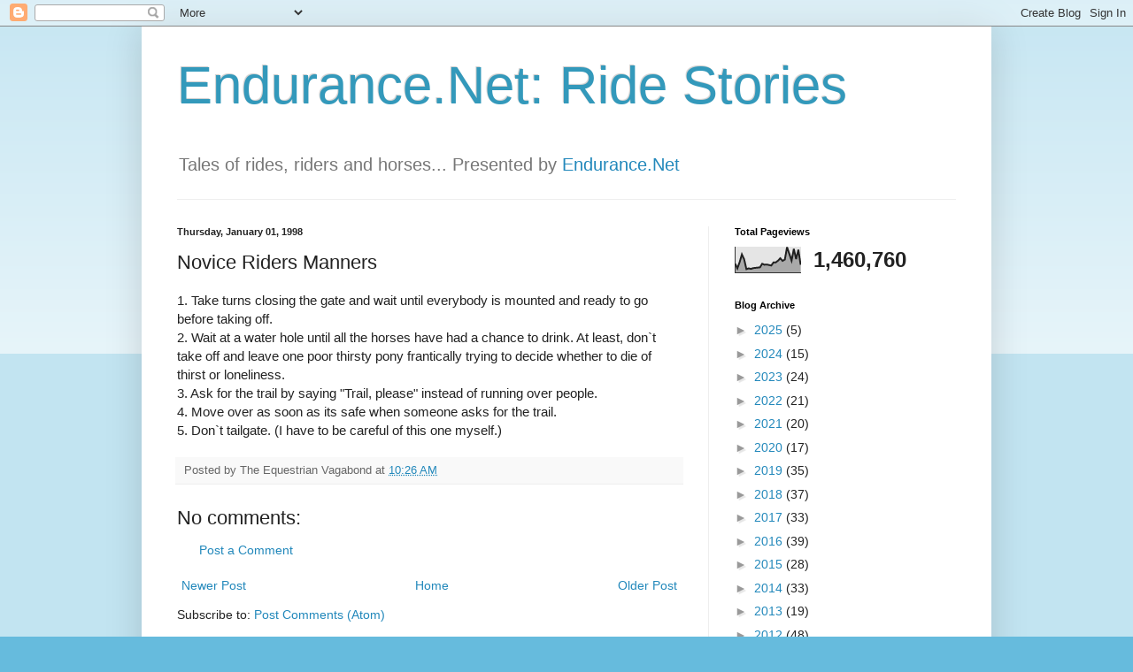

--- FILE ---
content_type: text/html; charset=UTF-8
request_url: http://stories.endurance.net/b/stats?style=BLACK_TRANSPARENT&timeRange=ALL_TIME&token=APq4FmDWT8r768C3NrkegXo09V_J6WpFACcljVNIZt5IZ41_6JPse-Ib005A-QKKJxJQlX1aRWvGW8kDZeF1Rp3cwMGhyv7RLg
body_size: 265
content:
{"total":1460760,"sparklineOptions":{"backgroundColor":{"fillOpacity":0.1,"fill":"#000000"},"series":[{"areaOpacity":0.3,"color":"#202020"}]},"sparklineData":[[0,35],[1,17],[2,41],[3,71],[4,52],[5,14],[6,17],[7,15],[8,18],[9,19],[10,20],[11,21],[12,35],[13,31],[14,32],[15,30],[16,28],[17,40],[18,40],[19,47],[20,56],[21,46],[22,51],[23,99],[24,73],[25,47],[26,92],[27,53],[28,89],[29,31]],"nextTickMs":257142}